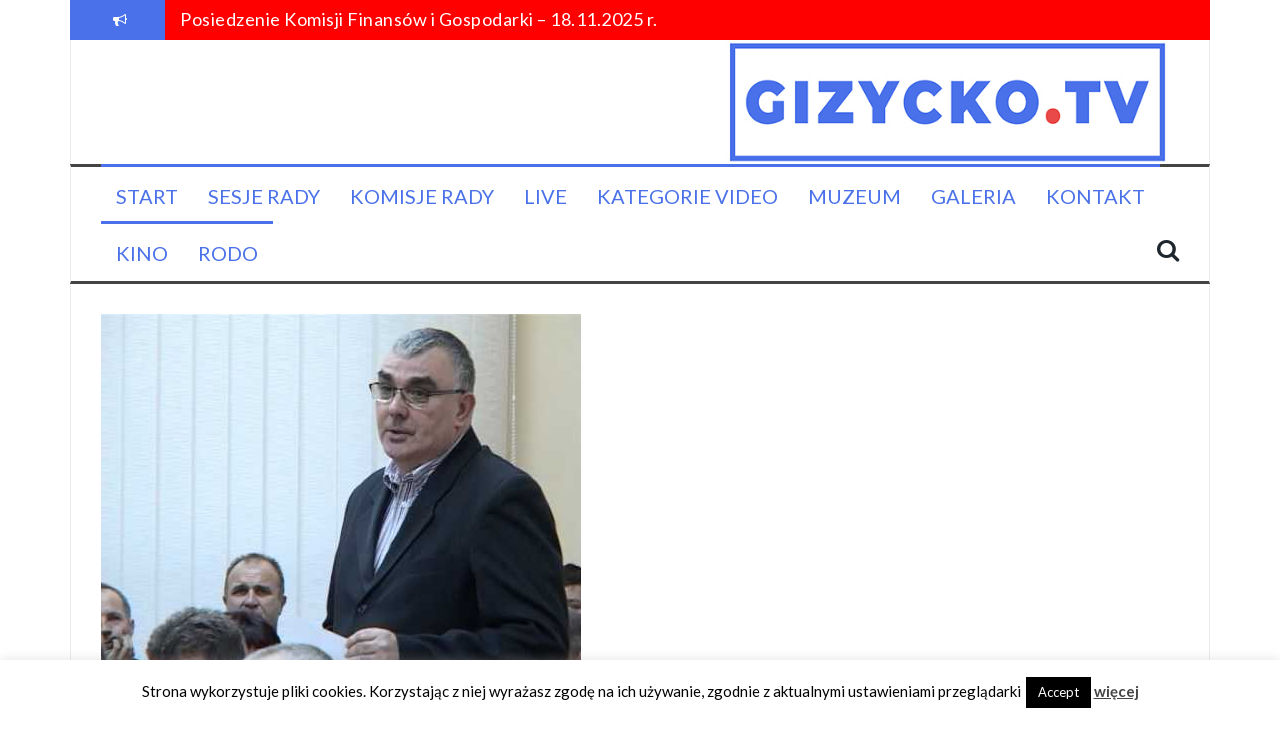

--- FILE ---
content_type: text/html; charset=UTF-8
request_url: http://www.gizycko.tv/cz-2-sesja-rady-gminy-5-grudnia-2012r/
body_size: 11005
content:
<!DOCTYPE html>
<html lang="pl-PL">
<head>
<meta charset="UTF-8">
<meta name="viewport" content="width=device-width, initial-scale=1">
<link rel="profile" href="http://gmpg.org/xfn/11">
<link rel="pingback" href="http://www.gizycko.tv/xmlrpc.php">

<title>cz.2 Sesja Rady Gminy 5 grudnia 2012r.</title>
<meta name='robots' content='max-image-preview:large' />
<link rel='dns-prefetch' href='//p.jwpcdn.com' />
<link rel='dns-prefetch' href='//fonts.googleapis.com' />
<link rel="alternate" type="application/rss+xml" title=" &raquo; Kanał z wpisami" href="http://www.gizycko.tv/feed/" />
<link rel="alternate" type="application/rss+xml" title=" &raquo; Kanał z komentarzami" href="http://www.gizycko.tv/comments/feed/" />
<link rel="alternate" type="application/rss+xml" title=" &raquo; cz.2 Sesja Rady Gminy 5 grudnia 2012r. Kanał z komentarzami" href="http://www.gizycko.tv/cz-2-sesja-rady-gminy-5-grudnia-2012r/feed/" />
<script type="text/javascript">
/* <![CDATA[ */
window._wpemojiSettings = {"baseUrl":"https:\/\/s.w.org\/images\/core\/emoji\/15.0.3\/72x72\/","ext":".png","svgUrl":"https:\/\/s.w.org\/images\/core\/emoji\/15.0.3\/svg\/","svgExt":".svg","source":{"concatemoji":"http:\/\/www.gizycko.tv\/wp-includes\/js\/wp-emoji-release.min.js?ver=6.6.4"}};
/*! This file is auto-generated */
!function(i,n){var o,s,e;function c(e){try{var t={supportTests:e,timestamp:(new Date).valueOf()};sessionStorage.setItem(o,JSON.stringify(t))}catch(e){}}function p(e,t,n){e.clearRect(0,0,e.canvas.width,e.canvas.height),e.fillText(t,0,0);var t=new Uint32Array(e.getImageData(0,0,e.canvas.width,e.canvas.height).data),r=(e.clearRect(0,0,e.canvas.width,e.canvas.height),e.fillText(n,0,0),new Uint32Array(e.getImageData(0,0,e.canvas.width,e.canvas.height).data));return t.every(function(e,t){return e===r[t]})}function u(e,t,n){switch(t){case"flag":return n(e,"\ud83c\udff3\ufe0f\u200d\u26a7\ufe0f","\ud83c\udff3\ufe0f\u200b\u26a7\ufe0f")?!1:!n(e,"\ud83c\uddfa\ud83c\uddf3","\ud83c\uddfa\u200b\ud83c\uddf3")&&!n(e,"\ud83c\udff4\udb40\udc67\udb40\udc62\udb40\udc65\udb40\udc6e\udb40\udc67\udb40\udc7f","\ud83c\udff4\u200b\udb40\udc67\u200b\udb40\udc62\u200b\udb40\udc65\u200b\udb40\udc6e\u200b\udb40\udc67\u200b\udb40\udc7f");case"emoji":return!n(e,"\ud83d\udc26\u200d\u2b1b","\ud83d\udc26\u200b\u2b1b")}return!1}function f(e,t,n){var r="undefined"!=typeof WorkerGlobalScope&&self instanceof WorkerGlobalScope?new OffscreenCanvas(300,150):i.createElement("canvas"),a=r.getContext("2d",{willReadFrequently:!0}),o=(a.textBaseline="top",a.font="600 32px Arial",{});return e.forEach(function(e){o[e]=t(a,e,n)}),o}function t(e){var t=i.createElement("script");t.src=e,t.defer=!0,i.head.appendChild(t)}"undefined"!=typeof Promise&&(o="wpEmojiSettingsSupports",s=["flag","emoji"],n.supports={everything:!0,everythingExceptFlag:!0},e=new Promise(function(e){i.addEventListener("DOMContentLoaded",e,{once:!0})}),new Promise(function(t){var n=function(){try{var e=JSON.parse(sessionStorage.getItem(o));if("object"==typeof e&&"number"==typeof e.timestamp&&(new Date).valueOf()<e.timestamp+604800&&"object"==typeof e.supportTests)return e.supportTests}catch(e){}return null}();if(!n){if("undefined"!=typeof Worker&&"undefined"!=typeof OffscreenCanvas&&"undefined"!=typeof URL&&URL.createObjectURL&&"undefined"!=typeof Blob)try{var e="postMessage("+f.toString()+"("+[JSON.stringify(s),u.toString(),p.toString()].join(",")+"));",r=new Blob([e],{type:"text/javascript"}),a=new Worker(URL.createObjectURL(r),{name:"wpTestEmojiSupports"});return void(a.onmessage=function(e){c(n=e.data),a.terminate(),t(n)})}catch(e){}c(n=f(s,u,p))}t(n)}).then(function(e){for(var t in e)n.supports[t]=e[t],n.supports.everything=n.supports.everything&&n.supports[t],"flag"!==t&&(n.supports.everythingExceptFlag=n.supports.everythingExceptFlag&&n.supports[t]);n.supports.everythingExceptFlag=n.supports.everythingExceptFlag&&!n.supports.flag,n.DOMReady=!1,n.readyCallback=function(){n.DOMReady=!0}}).then(function(){return e}).then(function(){var e;n.supports.everything||(n.readyCallback(),(e=n.source||{}).concatemoji?t(e.concatemoji):e.wpemoji&&e.twemoji&&(t(e.twemoji),t(e.wpemoji)))}))}((window,document),window._wpemojiSettings);
/* ]]> */
</script>
<style id='wp-emoji-styles-inline-css' type='text/css'>

	img.wp-smiley, img.emoji {
		display: inline !important;
		border: none !important;
		box-shadow: none !important;
		height: 1em !important;
		width: 1em !important;
		margin: 0 0.07em !important;
		vertical-align: -0.1em !important;
		background: none !important;
		padding: 0 !important;
	}
</style>
<link rel='stylesheet' id='wp-block-library-css' href='http://www.gizycko.tv/wp-includes/css/dist/block-library/style.min.css?ver=6.6.4' type='text/css' media='all' />
<style id='classic-theme-styles-inline-css' type='text/css'>
/*! This file is auto-generated */
.wp-block-button__link{color:#fff;background-color:#32373c;border-radius:9999px;box-shadow:none;text-decoration:none;padding:calc(.667em + 2px) calc(1.333em + 2px);font-size:1.125em}.wp-block-file__button{background:#32373c;color:#fff;text-decoration:none}
</style>
<style id='global-styles-inline-css' type='text/css'>
:root{--wp--preset--aspect-ratio--square: 1;--wp--preset--aspect-ratio--4-3: 4/3;--wp--preset--aspect-ratio--3-4: 3/4;--wp--preset--aspect-ratio--3-2: 3/2;--wp--preset--aspect-ratio--2-3: 2/3;--wp--preset--aspect-ratio--16-9: 16/9;--wp--preset--aspect-ratio--9-16: 9/16;--wp--preset--color--black: #000000;--wp--preset--color--cyan-bluish-gray: #abb8c3;--wp--preset--color--white: #ffffff;--wp--preset--color--pale-pink: #f78da7;--wp--preset--color--vivid-red: #cf2e2e;--wp--preset--color--luminous-vivid-orange: #ff6900;--wp--preset--color--luminous-vivid-amber: #fcb900;--wp--preset--color--light-green-cyan: #7bdcb5;--wp--preset--color--vivid-green-cyan: #00d084;--wp--preset--color--pale-cyan-blue: #8ed1fc;--wp--preset--color--vivid-cyan-blue: #0693e3;--wp--preset--color--vivid-purple: #9b51e0;--wp--preset--gradient--vivid-cyan-blue-to-vivid-purple: linear-gradient(135deg,rgba(6,147,227,1) 0%,rgb(155,81,224) 100%);--wp--preset--gradient--light-green-cyan-to-vivid-green-cyan: linear-gradient(135deg,rgb(122,220,180) 0%,rgb(0,208,130) 100%);--wp--preset--gradient--luminous-vivid-amber-to-luminous-vivid-orange: linear-gradient(135deg,rgba(252,185,0,1) 0%,rgba(255,105,0,1) 100%);--wp--preset--gradient--luminous-vivid-orange-to-vivid-red: linear-gradient(135deg,rgba(255,105,0,1) 0%,rgb(207,46,46) 100%);--wp--preset--gradient--very-light-gray-to-cyan-bluish-gray: linear-gradient(135deg,rgb(238,238,238) 0%,rgb(169,184,195) 100%);--wp--preset--gradient--cool-to-warm-spectrum: linear-gradient(135deg,rgb(74,234,220) 0%,rgb(151,120,209) 20%,rgb(207,42,186) 40%,rgb(238,44,130) 60%,rgb(251,105,98) 80%,rgb(254,248,76) 100%);--wp--preset--gradient--blush-light-purple: linear-gradient(135deg,rgb(255,206,236) 0%,rgb(152,150,240) 100%);--wp--preset--gradient--blush-bordeaux: linear-gradient(135deg,rgb(254,205,165) 0%,rgb(254,45,45) 50%,rgb(107,0,62) 100%);--wp--preset--gradient--luminous-dusk: linear-gradient(135deg,rgb(255,203,112) 0%,rgb(199,81,192) 50%,rgb(65,88,208) 100%);--wp--preset--gradient--pale-ocean: linear-gradient(135deg,rgb(255,245,203) 0%,rgb(182,227,212) 50%,rgb(51,167,181) 100%);--wp--preset--gradient--electric-grass: linear-gradient(135deg,rgb(202,248,128) 0%,rgb(113,206,126) 100%);--wp--preset--gradient--midnight: linear-gradient(135deg,rgb(2,3,129) 0%,rgb(40,116,252) 100%);--wp--preset--font-size--small: 13px;--wp--preset--font-size--medium: 20px;--wp--preset--font-size--large: 36px;--wp--preset--font-size--x-large: 42px;--wp--preset--spacing--20: 0.44rem;--wp--preset--spacing--30: 0.67rem;--wp--preset--spacing--40: 1rem;--wp--preset--spacing--50: 1.5rem;--wp--preset--spacing--60: 2.25rem;--wp--preset--spacing--70: 3.38rem;--wp--preset--spacing--80: 5.06rem;--wp--preset--shadow--natural: 6px 6px 9px rgba(0, 0, 0, 0.2);--wp--preset--shadow--deep: 12px 12px 50px rgba(0, 0, 0, 0.4);--wp--preset--shadow--sharp: 6px 6px 0px rgba(0, 0, 0, 0.2);--wp--preset--shadow--outlined: 6px 6px 0px -3px rgba(255, 255, 255, 1), 6px 6px rgba(0, 0, 0, 1);--wp--preset--shadow--crisp: 6px 6px 0px rgba(0, 0, 0, 1);}:where(.is-layout-flex){gap: 0.5em;}:where(.is-layout-grid){gap: 0.5em;}body .is-layout-flex{display: flex;}.is-layout-flex{flex-wrap: wrap;align-items: center;}.is-layout-flex > :is(*, div){margin: 0;}body .is-layout-grid{display: grid;}.is-layout-grid > :is(*, div){margin: 0;}:where(.wp-block-columns.is-layout-flex){gap: 2em;}:where(.wp-block-columns.is-layout-grid){gap: 2em;}:where(.wp-block-post-template.is-layout-flex){gap: 1.25em;}:where(.wp-block-post-template.is-layout-grid){gap: 1.25em;}.has-black-color{color: var(--wp--preset--color--black) !important;}.has-cyan-bluish-gray-color{color: var(--wp--preset--color--cyan-bluish-gray) !important;}.has-white-color{color: var(--wp--preset--color--white) !important;}.has-pale-pink-color{color: var(--wp--preset--color--pale-pink) !important;}.has-vivid-red-color{color: var(--wp--preset--color--vivid-red) !important;}.has-luminous-vivid-orange-color{color: var(--wp--preset--color--luminous-vivid-orange) !important;}.has-luminous-vivid-amber-color{color: var(--wp--preset--color--luminous-vivid-amber) !important;}.has-light-green-cyan-color{color: var(--wp--preset--color--light-green-cyan) !important;}.has-vivid-green-cyan-color{color: var(--wp--preset--color--vivid-green-cyan) !important;}.has-pale-cyan-blue-color{color: var(--wp--preset--color--pale-cyan-blue) !important;}.has-vivid-cyan-blue-color{color: var(--wp--preset--color--vivid-cyan-blue) !important;}.has-vivid-purple-color{color: var(--wp--preset--color--vivid-purple) !important;}.has-black-background-color{background-color: var(--wp--preset--color--black) !important;}.has-cyan-bluish-gray-background-color{background-color: var(--wp--preset--color--cyan-bluish-gray) !important;}.has-white-background-color{background-color: var(--wp--preset--color--white) !important;}.has-pale-pink-background-color{background-color: var(--wp--preset--color--pale-pink) !important;}.has-vivid-red-background-color{background-color: var(--wp--preset--color--vivid-red) !important;}.has-luminous-vivid-orange-background-color{background-color: var(--wp--preset--color--luminous-vivid-orange) !important;}.has-luminous-vivid-amber-background-color{background-color: var(--wp--preset--color--luminous-vivid-amber) !important;}.has-light-green-cyan-background-color{background-color: var(--wp--preset--color--light-green-cyan) !important;}.has-vivid-green-cyan-background-color{background-color: var(--wp--preset--color--vivid-green-cyan) !important;}.has-pale-cyan-blue-background-color{background-color: var(--wp--preset--color--pale-cyan-blue) !important;}.has-vivid-cyan-blue-background-color{background-color: var(--wp--preset--color--vivid-cyan-blue) !important;}.has-vivid-purple-background-color{background-color: var(--wp--preset--color--vivid-purple) !important;}.has-black-border-color{border-color: var(--wp--preset--color--black) !important;}.has-cyan-bluish-gray-border-color{border-color: var(--wp--preset--color--cyan-bluish-gray) !important;}.has-white-border-color{border-color: var(--wp--preset--color--white) !important;}.has-pale-pink-border-color{border-color: var(--wp--preset--color--pale-pink) !important;}.has-vivid-red-border-color{border-color: var(--wp--preset--color--vivid-red) !important;}.has-luminous-vivid-orange-border-color{border-color: var(--wp--preset--color--luminous-vivid-orange) !important;}.has-luminous-vivid-amber-border-color{border-color: var(--wp--preset--color--luminous-vivid-amber) !important;}.has-light-green-cyan-border-color{border-color: var(--wp--preset--color--light-green-cyan) !important;}.has-vivid-green-cyan-border-color{border-color: var(--wp--preset--color--vivid-green-cyan) !important;}.has-pale-cyan-blue-border-color{border-color: var(--wp--preset--color--pale-cyan-blue) !important;}.has-vivid-cyan-blue-border-color{border-color: var(--wp--preset--color--vivid-cyan-blue) !important;}.has-vivid-purple-border-color{border-color: var(--wp--preset--color--vivid-purple) !important;}.has-vivid-cyan-blue-to-vivid-purple-gradient-background{background: var(--wp--preset--gradient--vivid-cyan-blue-to-vivid-purple) !important;}.has-light-green-cyan-to-vivid-green-cyan-gradient-background{background: var(--wp--preset--gradient--light-green-cyan-to-vivid-green-cyan) !important;}.has-luminous-vivid-amber-to-luminous-vivid-orange-gradient-background{background: var(--wp--preset--gradient--luminous-vivid-amber-to-luminous-vivid-orange) !important;}.has-luminous-vivid-orange-to-vivid-red-gradient-background{background: var(--wp--preset--gradient--luminous-vivid-orange-to-vivid-red) !important;}.has-very-light-gray-to-cyan-bluish-gray-gradient-background{background: var(--wp--preset--gradient--very-light-gray-to-cyan-bluish-gray) !important;}.has-cool-to-warm-spectrum-gradient-background{background: var(--wp--preset--gradient--cool-to-warm-spectrum) !important;}.has-blush-light-purple-gradient-background{background: var(--wp--preset--gradient--blush-light-purple) !important;}.has-blush-bordeaux-gradient-background{background: var(--wp--preset--gradient--blush-bordeaux) !important;}.has-luminous-dusk-gradient-background{background: var(--wp--preset--gradient--luminous-dusk) !important;}.has-pale-ocean-gradient-background{background: var(--wp--preset--gradient--pale-ocean) !important;}.has-electric-grass-gradient-background{background: var(--wp--preset--gradient--electric-grass) !important;}.has-midnight-gradient-background{background: var(--wp--preset--gradient--midnight) !important;}.has-small-font-size{font-size: var(--wp--preset--font-size--small) !important;}.has-medium-font-size{font-size: var(--wp--preset--font-size--medium) !important;}.has-large-font-size{font-size: var(--wp--preset--font-size--large) !important;}.has-x-large-font-size{font-size: var(--wp--preset--font-size--x-large) !important;}
:where(.wp-block-post-template.is-layout-flex){gap: 1.25em;}:where(.wp-block-post-template.is-layout-grid){gap: 1.25em;}
:where(.wp-block-columns.is-layout-flex){gap: 2em;}:where(.wp-block-columns.is-layout-grid){gap: 2em;}
:root :where(.wp-block-pullquote){font-size: 1.5em;line-height: 1.6;}
</style>
<link rel='stylesheet' id='contact-form-7-css' href='http://www.gizycko.tv/wp-content/plugins/contact-form-7/includes/css/styles.css?ver=6.0.3' type='text/css' media='all' />
<link rel='stylesheet' id='cookie-law-info-css' href='http://www.gizycko.tv/wp-content/plugins/cookie-law-info/legacy/public/css/cookie-law-info-public.css?ver=3.2.8' type='text/css' media='all' />
<link rel='stylesheet' id='cookie-law-info-gdpr-css' href='http://www.gizycko.tv/wp-content/plugins/cookie-law-info/legacy/public/css/cookie-law-info-gdpr.css?ver=3.2.8' type='text/css' media='all' />
<link rel='stylesheet' id='flymag-bootstrap-css' href='http://www.gizycko.tv/wp-content/themes/flymag/bootstrap/css/bootstrap.min.css?ver=1' type='text/css' media='all' />
<link rel='stylesheet' id='flymag-body-fonts-css' href='//fonts.googleapis.com/css?family=Lato%3A400%2C400italic%2C700%2C700italic&#038;ver=6.6.4' type='text/css' media='all' />
<link rel='stylesheet' id='flymag-headings-fonts-css' href='//fonts.googleapis.com/css?family=Lato%3A400%2C700&#038;ver=6.6.4' type='text/css' media='all' />
<link rel='stylesheet' id='flymag-style-css' href='http://www.gizycko.tv/wp-content/themes/flymag/style.css?ver=6.6.4' type='text/css' media='all' />
<style id='flymag-style-inline-css' type='text/css'>
.social-navigation li:hover > a::before, a, a:hover, a:focus, a:active { color:#4a71e9}
.custom-menu-item-1:hover, .custom-menu-item-1 .sub-menu, .ticker-info, button, .button, input[type="button"], input[type="reset"], input[type="submit"] { background-color:#4a71e9}
.custom-menu-item-1 { border-color:#4a71e9}
.custom-menu-item-2:hover, .custom-menu-item-2 .sub-menu { background-color:#4a71e9}
.custom-menu-item-2 { border-color:#4a71e9}
.custom-menu-item-3:hover, .custom-menu-item-3 .sub-menu { background-color:#4a71e9}
.custom-menu-item-3 { border-color:#4a71e9}
.custom-menu-item-4:hover, .custom-menu-item-4 .sub-menu { background-color:#4a71e9}
.custom-menu-item-4 { border-color:#4a71e9}
.custom-menu-item-0:hover, .custom-menu-item-0 .sub-menu { background-color:#4a71e9}
.custom-menu-item-0 { border-color:#4a71e9}
.news-ticker { background-color:#ff0000}
.site-title a, .site-title a:hover { color:}
.site-description { color:#646568}
.main-navigation a, .main-navigation li::before { color:#4a71e9}
body { color:#686868}
.widget-area .widget, .widget-area .widget a { color:#0c0b0b}
.site-footer, .footer-widget-area { background-color:}
.site-branding { padding:45px 30px; }
body { font-family:'Lato', sans-serif;}
h1, h2, h3, h4, h5, h6, .ticker-info, .main-navigation { font-family:'Lato', sans-serif;}
.site-description { font-size:18px; }
.main-navigation li { font-size:20px; }
h1 { font-size:31px; }
h2 { font-size:23px; }
h3 { font-size:21px; }
h4 { font-size:17px; }
h5 { font-size:13px; }
body { font-size:14px; }
.site-logo { max-width:60px; }

</style>
<link rel='stylesheet' id='flymag-font-awesome-css' href='http://www.gizycko.tv/wp-content/themes/flymag/fonts/font-awesome.min.css?ver=6.6.4' type='text/css' media='all' />
<script type="text/javascript" src="http://www.gizycko.tv/wp-includes/js/jquery/jquery.min.js?ver=3.7.1" id="jquery-core-js"></script>
<script type="text/javascript" src="http://www.gizycko.tv/wp-includes/js/jquery/jquery-migrate.min.js?ver=3.4.1" id="jquery-migrate-js"></script>
<script type="text/javascript" id="cookie-law-info-js-extra">
/* <![CDATA[ */
var Cli_Data = {"nn_cookie_ids":[],"cookielist":[],"non_necessary_cookies":[],"ccpaEnabled":"","ccpaRegionBased":"","ccpaBarEnabled":"","strictlyEnabled":["necessary","obligatoire"],"ccpaType":"gdpr","js_blocking":"","custom_integration":"","triggerDomRefresh":"","secure_cookies":""};
var cli_cookiebar_settings = {"animate_speed_hide":"500","animate_speed_show":"500","background":"#fff","border":"#444","border_on":"","button_1_button_colour":"#000","button_1_button_hover":"#000000","button_1_link_colour":"#fff","button_1_as_button":"1","button_1_new_win":"","button_2_button_colour":"#333","button_2_button_hover":"#292929","button_2_link_colour":"#444","button_2_as_button":"","button_2_hidebar":"","button_3_button_colour":"#000","button_3_button_hover":"#000000","button_3_link_colour":"#fff","button_3_as_button":"1","button_3_new_win":"","button_4_button_colour":"#000","button_4_button_hover":"#000000","button_4_link_colour":"#fff","button_4_as_button":"1","button_7_button_colour":"#61a229","button_7_button_hover":"#4e8221","button_7_link_colour":"#fff","button_7_as_button":"1","button_7_new_win":"","font_family":"inherit","header_fix":"","notify_animate_hide":"1","notify_animate_show":"","notify_div_id":"#cookie-law-info-bar","notify_position_horizontal":"right","notify_position_vertical":"bottom","scroll_close":"","scroll_close_reload":"","accept_close_reload":"","reject_close_reload":"","showagain_tab":"","showagain_background":"#fff","showagain_border":"#000","showagain_div_id":"#cookie-law-info-again","showagain_x_position":"100px","text":"#000","show_once_yn":"","show_once":"10000","logging_on":"","as_popup":"","popup_overlay":"1","bar_heading_text":"","cookie_bar_as":"banner","popup_showagain_position":"bottom-right","widget_position":"left"};
var log_object = {"ajax_url":"http:\/\/www.gizycko.tv\/wp-admin\/admin-ajax.php"};
/* ]]> */
</script>
<script type="text/javascript" src="http://www.gizycko.tv/wp-content/plugins/cookie-law-info/legacy/public/js/cookie-law-info-public.js?ver=3.2.8" id="cookie-law-info-js"></script>
<script type="text/javascript" src="http://p.jwpcdn.com/6/12/jwplayer.js?ver=6.6.4" id="jwplayer-js"></script>
<script type="text/javascript" src="http://www.gizycko.tv/wp-content/themes/flymag/js/jquery.fitvids.js?ver=1" id="flymag-fitvids-js"></script>
<script type="text/javascript" src="http://www.gizycko.tv/wp-content/themes/flymag/js/jquery.slicknav.min.js?ver=1" id="flymag-slicknav-js"></script>
<script type="text/javascript" src="http://www.gizycko.tv/wp-content/themes/flymag/js/jquery.easy-ticker.min.js?ver=1" id="flymag-ticker-js"></script>
<script type="text/javascript" src="http://www.gizycko.tv/wp-content/themes/flymag/js/wow.min.js?ver=1" id="flymag-animations-js"></script>
<script type="text/javascript" src="http://www.gizycko.tv/wp-content/themes/flymag/js/scripts.js?ver=1" id="flymag-scripts-js"></script>
<script type="text/javascript" src="http://www.gizycko.tv/wp-content/themes/flymag/js/owl.carousel.min.js?ver=1" id="flymag-owl-script-js"></script>
<script type="text/javascript" id="flymag-slider-init-js-extra">
/* <![CDATA[ */
var sliderOptions = {"slideshowspeed":"4000"};
/* ]]> */
</script>
<script type="text/javascript" src="http://www.gizycko.tv/wp-content/themes/flymag/js/slider-init.js?ver=1" id="flymag-slider-init-js"></script>
<link rel="https://api.w.org/" href="http://www.gizycko.tv/wp-json/" /><link rel="alternate" title="JSON" type="application/json" href="http://www.gizycko.tv/wp-json/wp/v2/posts/6856" /><link rel="EditURI" type="application/rsd+xml" title="RSD" href="http://www.gizycko.tv/xmlrpc.php?rsd" />
<meta name="generator" content="WordPress 6.6.4" />
<link rel="canonical" href="http://www.gizycko.tv/cz-2-sesja-rady-gminy-5-grudnia-2012r/" />
<link rel='shortlink' href='http://www.gizycko.tv/?p=6856' />
<link rel="alternate" title="oEmbed (JSON)" type="application/json+oembed" href="http://www.gizycko.tv/wp-json/oembed/1.0/embed?url=http%3A%2F%2Fwww.gizycko.tv%2Fcz-2-sesja-rady-gminy-5-grudnia-2012r%2F" />
<link rel="alternate" title="oEmbed (XML)" type="text/xml+oembed" href="http://www.gizycko.tv/wp-json/oembed/1.0/embed?url=http%3A%2F%2Fwww.gizycko.tv%2Fcz-2-sesja-rady-gminy-5-grudnia-2012r%2F&#038;format=xml" />
<script type="text/javascript">jwplayer.defaults = { "ph": 2 };</script>
            <script type="text/javascript">
            if (typeof(jwp6AddLoadEvent) == 'undefined') {
                function jwp6AddLoadEvent(func) {
                    var oldonload = window.onload;
                    if (typeof window.onload != 'function') {
                        window.onload = func;
                    } else {
                        window.onload = function() {
                            if (oldonload) {
                                oldonload();
                            }
                            func();
                        }
                    }
                }
            }
            </script>

            <!-- Enter your scripts here --><!--[if lt IE 9]>
<script src="http://www.gizycko.tv/wp-content/themes/flymag/js/html5shiv.js"></script>
<![endif]-->

			<style type="text/css">
				.site-branding {
					background: url(http://www.gizycko.tv/wp-content/uploads/2019/03/gizycko-tv-adatweew.jpg) no-repeat;
					background-position: center;
					background-size: cover;
				}
			</style>
		<style type="text/css" id="custom-background-css">
body.custom-background { background-color: #ffffff; }
</style>
	<link rel="icon" href="http://www.gizycko.tv/wp-content/uploads/2015/02/cropped-gck-32x32.jpg" sizes="32x32" />
<link rel="icon" href="http://www.gizycko.tv/wp-content/uploads/2015/02/cropped-gck-192x192.jpg" sizes="192x192" />
<link rel="apple-touch-icon" href="http://www.gizycko.tv/wp-content/uploads/2015/02/cropped-gck-180x180.jpg" />
<meta name="msapplication-TileImage" content="http://www.gizycko.tv/wp-content/uploads/2015/02/cropped-gck-270x270.jpg" />
</head>

<body class="post-template-default single single-post postid-6856 single-format-video custom-background group-blog">
<div id="page" class="hfeed site">
	<a class="skip-link screen-reader-text" href="#content">Przeskocz do treści</a>

			
			<div class="latest-news container">
				<div class="ticker-info col-md-1 col-sm-1 col-xs-1">
					<i class="fa fa-bullhorn"></i>
				</div>
				<div class="news-ticker col-md-11 col-sm-11 col-xs-11">
					<div class="ticker-inner">
													<h4 class="ticker-title"><a href="http://www.gizycko.tv/posiedzenie-komisji-finansow-i-gospodarki-18-11-2025-r/" rel="bookmark">Posiedzenie Komisji Finansów i Gospodarki &#8211; 18.11.2025 r.</a></h4>													<h4 class="ticker-title"><a href="http://www.gizycko.tv/posiedzenie-komisji-spraw-spolecznych-17-11-2025-r/" rel="bookmark">Posiedzenie Komisji Spraw Społecznych &#8211; 17.11.2025 r.</a></h4>													<h4 class="ticker-title"><a href="http://www.gizycko.tv/xxviii-sesja-rady-miasta-gizycka-12-11-2025-r/" rel="bookmark">XXVIII sesja Rady Miasta Giżycka – 12.11.2025 r.</a></h4>													<h4 class="ticker-title"><a href="http://www.gizycko.tv/xxvii-sesja-rady-miasta-gizycka-23-10-2025-r/" rel="bookmark">XXVII sesja Rady Miasta Giżycka – 23.10.2025 r.</a></h4>													<h4 class="ticker-title"><a href="http://www.gizycko.tv/posiedzenie-komisji-finansow-i-gospodarki-21-10-2025-r/" rel="bookmark">Posiedzenie Komisji Finansów i Gospodarki &#8211; 21.10.2025 r.</a></h4>													<h4 class="ticker-title"><a href="http://www.gizycko.tv/posiedzenie-komisji-spraw-spolecznych-20-10-2025-r/" rel="bookmark">Posiedzenie Komisji Spraw Społecznych &#8211; 20.10.2025 r.</a></h4>											</div>
				</div>
			</div>

			
	<header id="masthead" class="site-header container clearfix" role="banner">
		<div class="site-branding clearfix">
							<a href="http://www.gizycko.tv/" title=""><img class="site-logo" src="http://www.gizycko.tv/wp-content/uploads/2019/03/nic.jpg" alt="" /></a>
					</div>
		<nav id="site-navigation" class="main-navigation" role="navigation">
			<div class="menu-menu-container"><ul id="menu-menu" class="menu"><li id="menu-item-7765" class="menu-item menu-item-type-custom menu-item-object-custom menu-item-home menu-item-7765 custom-menu-item-1"><a href="http://www.gizycko.tv/">Start</a></li>
<li id="menu-item-7709" class="menu-item menu-item-type-taxonomy menu-item-object-category menu-item-7709 custom-menu-item-2"><a title="Sesje Rady Miejskiej" href="http://www.gizycko.tv/category/sesje-rm/">Sesje Rady</a></li>
<li id="menu-item-8315" class="menu-item menu-item-type-taxonomy menu-item-object-category menu-item-8315 custom-menu-item-3"><a title="Komisje Rady Miejskiej" href="http://www.gizycko.tv/category/komisje-rm/">Komisje Rady</a></li>
<li id="menu-item-15336" class="menu-item menu-item-type-post_type menu-item-object-page menu-item-15336 custom-menu-item-4"><a href="http://www.gizycko.tv/live/">LIVE</a></li>
<li id="menu-item-7668" class="menu-item menu-item-type-taxonomy menu-item-object-category current-post-ancestor menu-item-has-children menu-item-7668 custom-menu-item-0"><a href="http://www.gizycko.tv/category/kategorie-video/">Kategorie video</a>
<ul class="sub-menu">
	<li id="menu-item-7679" class="menu-item menu-item-type-taxonomy menu-item-object-category menu-item-7679"><a href="http://www.gizycko.tv/category/kategorie-video/debaty/">Debaty</a></li>
	<li id="menu-item-7700" class="menu-item menu-item-type-taxonomy menu-item-object-category menu-item-7700"><a href="http://www.gizycko.tv/category/kategorie-video/spotkania/">Spotkania</a></li>
	<li id="menu-item-7701" class="menu-item menu-item-type-taxonomy menu-item-object-category menu-item-7701"><a href="http://www.gizycko.tv/category/kategorie-video/konferencje/">Konferencje</a></li>
	<li id="menu-item-7702" class="menu-item menu-item-type-taxonomy menu-item-object-category menu-item-7702"><a href="http://www.gizycko.tv/category/kategorie-video/muzyka/">Muzyka</a></li>
	<li id="menu-item-7703" class="menu-item menu-item-type-taxonomy menu-item-object-category menu-item-7703"><a href="http://www.gizycko.tv/category/kategorie-video/sport/">Sport</a></li>
	<li id="menu-item-7704" class="menu-item menu-item-type-taxonomy menu-item-object-category menu-item-7704"><a href="http://www.gizycko.tv/category/kategorie-video/historia/">Historia</a></li>
	<li id="menu-item-7706" class="menu-item menu-item-type-taxonomy menu-item-object-category menu-item-7706"><a href="http://www.gizycko.tv/category/kategorie-video/kultura/">Kultura</a></li>
	<li id="menu-item-7708" class="menu-item menu-item-type-taxonomy menu-item-object-category menu-item-7708"><a href="http://www.gizycko.tv/category/kategorie-video/reportaz/">Reportaż</a></li>
	<li id="menu-item-8316" class="menu-item menu-item-type-taxonomy menu-item-object-category menu-item-8316"><a href="http://www.gizycko.tv/category/kategorie-video/sesje-powiatu/">Rada Powiatu</a></li>
	<li id="menu-item-7711" class="menu-item menu-item-type-taxonomy menu-item-object-category menu-item-7711"><a href="http://www.gizycko.tv/category/kategorie-video/wybory/">Wybory</a></li>
	<li id="menu-item-7712" class="menu-item menu-item-type-taxonomy menu-item-object-category menu-item-7712"><a href="http://www.gizycko.tv/category/kategorie-video/wywiady/">Wywiady</a></li>
	<li id="menu-item-7710" class="menu-item menu-item-type-taxonomy menu-item-object-category menu-item-7710"><a href="http://www.gizycko.tv/category/kategorie-video/warto-obejrzec/">Warto obejrzeć</a></li>
	<li id="menu-item-7705" class="menu-item menu-item-type-taxonomy menu-item-object-category menu-item-7705"><a href="http://www.gizycko.tv/category/kategorie-video/inne/">Inne</a></li>
</ul>
</li>
<li id="menu-item-15382" class="menu-item menu-item-type-taxonomy menu-item-object-category menu-item-has-children menu-item-15382 custom-menu-item-1"><a href="http://www.gizycko.tv/category/muzeum/">Muzeum</a>
<ul class="sub-menu">
	<li id="menu-item-20373" class="menu-item menu-item-type-post_type menu-item-object-page menu-item-20373"><a target="_blank" rel="noopener" href="http://gac.gizycko.pl/?fbclid=IwAR2IGEtLlyHVDYj488ey9_KH2D1udM8IpE2es1CgeOmUQkMWl0RXTP1axwM#new_tab">MUZEUM CYFROWE</a></li>
	<li id="menu-item-20367" class="menu-item menu-item-type-post_type menu-item-object-page menu-item-20367"><a target="_blank" rel="noopener" href="http://twierdza.gizycko.pl#new_tab">TWIERDZA</a></li>
</ul>
</li>
<li id="menu-item-13834" class="menu-item menu-item-type-taxonomy menu-item-object-category menu-item-13834 custom-menu-item-2"><a title="Galeria" href="http://www.gizycko.tv/category/galeria/">Galeria</a></li>
<li id="menu-item-13195" class="menu-item menu-item-type-post_type menu-item-object-page menu-item-13195 custom-menu-item-3"><a href="http://www.gizycko.tv/kontakt-3/">Kontakt</a></li>
<li id="menu-item-19218" class="menu-item menu-item-type-post_type menu-item-object-page menu-item-19218 custom-menu-item-4"><a target="_blank" rel="noopener" href="http://kino.gizycko.pl/#new_tab">KINO</a></li>
<li id="menu-item-20943" class="menu-item menu-item-type-post_type menu-item-object-page menu-item-20943 custom-menu-item-0"><a href="http://www.gizycko.tv/rodo/">RODO</a></li>
</ul></div>			<span class="search-toggle"><i class="fa fa-search"></i></span>
			
<div class="search-wrapper">
	<form role="search" method="get" class="flymag-search-form" action="http://www.gizycko.tv/">
		<span class="search-close"><i class="fa fa-times"></i></span>
		<label>
			<span class="screen-reader-text">Szukaj:</span>
			<input type="search" class="search-field" placeholder="Wpisz i naciśnij enter" value="" name="s" title="Szukaj:" />
		</label>
	</form>
</div>
	
		</nav><!-- #site-navigation -->
		<nav class="mobile-nav"></nav>
	</header><!-- #masthead -->

	<div id="content" class="site-content container clearfix">
	
	
	<div id="primary" class="content-area fullwidth">
		<main id="main" class="site-main" role="main">

		
			
<article id="post-6856" class="post-6856 post type-post status-publish format-video has-post-thumbnail hentry category-gmina post_format-post-format-video">

			<div class="single-thumb">
			<img width="480" height="360" src="http://www.gizycko.tv/wp-content/uploads/2014/08/p6856.jpg" class="attachment-entry-thumb size-entry-thumb wp-post-image" alt="" decoding="async" fetchpriority="high" srcset="http://www.gizycko.tv/wp-content/uploads/2014/08/p6856.jpg 480w, http://www.gizycko.tv/wp-content/uploads/2014/08/p6856-300x225.jpg 300w" sizes="(max-width: 480px) 100vw, 480px" />		</div>	
	
	<header class="entry-header">
		<h1 class="entry-title">cz.2 Sesja Rady Gminy 5 grudnia 2012r.</h1>
			</header><!-- .entry-header -->

	<div class="entry-content">
					</div><!-- .entry-content -->

	<footer class="entry-footer">
			</footer><!-- .entry-footer -->
</article><!-- #post-## -->

					<nav class="navigation post-navigation clearfix" role="navigation">
			<h1 class="screen-reader-text">Zobacz wpisy</h1>
			<div class="nav-links">
				<div class="nav-previous button"><a href="http://www.gizycko.tv/glosowanie-cz-10-sesja-rady-gminy-5-grudnia-2012r/" rel="prev"><span class="meta-nav">&larr;</span>&nbsp;GŁOSOWANIE cz.10 Sesja Rady Gminy 5 grudnia 2012r.</a></div><div class="nav-next button"><a href="http://www.gizycko.tv/cz-4-sesja-rady-gminy-5-grudnia-2012r/" rel="next">cz.4 Sesja Rady Gminy 5 grudnia 2012r.&nbsp;<span class="meta-nav">&rarr;</span></a></div>			</div><!-- .nav-links -->
		</nav><!-- .navigation -->
		
			
<div id="comments" class="comments-area">

	
	
	
		<div id="respond" class="comment-respond">
		<h3 id="reply-title" class="comment-reply-title">Dodaj komentarz <small><a rel="nofollow" id="cancel-comment-reply-link" href="/cz-2-sesja-rady-gminy-5-grudnia-2012r/#respond" style="display:none;">Anuluj pisanie odpowiedzi</a></small></h3><p class="must-log-in">Musisz się <a href="http://www.gizycko.tv/wp-login.php?redirect_to=http%3A%2F%2Fwww.gizycko.tv%2Fcz-2-sesja-rady-gminy-5-grudnia-2012r%2F">zalogować</a>, aby móc dodać komentarz.</p>	</div><!-- #respond -->
	
</div><!-- #comments -->

		
		</main><!-- #main -->
	</div><!-- #primary -->


	</div><!-- #content -->
	
	<footer id="colophon" class="site-footer" role="contentinfo">
		<div class="container">
			<div class="site-info col-md-6 col-sm-6">

				<a href="http://pl.wordpress.org/" rel="nofollow">
					Dumnie wspierane przez WordPressa				</a>
				<span class="sep"> | </span>
				Szablon: <a href="http://themeisle.com/themes/flymag/" rel="nofollow">FlyMag</a> by Themeisle.			</div><!-- .site-info -->
					</div>
	</footer><!-- #colophon -->
</div><!-- #page -->

<!--googleoff: all--><div id="cookie-law-info-bar" data-nosnippet="true"><span>Strona wykorzystuje pliki cookies. Korzystając z niej wyrażasz zgodę na ich używanie, zgodnie z aktualnymi ustawieniami przeglądarki<a role='button' data-cli_action="accept" id="cookie_action_close_header" class="medium cli-plugin-button cli-plugin-main-button cookie_action_close_header cli_action_button wt-cli-accept-btn">Accept</a> <a href="http://www.gizycko.tv" id="CONSTANT_OPEN_URL" target="_blank" class="cli-plugin-main-link">więcej</a></span></div><div id="cookie-law-info-again" data-nosnippet="true"><span id="cookie_hdr_showagain">Privacy &amp; Cookies Policy</span></div><div class="cli-modal" data-nosnippet="true" id="cliSettingsPopup" tabindex="-1" role="dialog" aria-labelledby="cliSettingsPopup" aria-hidden="true">
  <div class="cli-modal-dialog" role="document">
	<div class="cli-modal-content cli-bar-popup">
		  <button type="button" class="cli-modal-close" id="cliModalClose">
			<svg class="" viewBox="0 0 24 24"><path d="M19 6.41l-1.41-1.41-5.59 5.59-5.59-5.59-1.41 1.41 5.59 5.59-5.59 5.59 1.41 1.41 5.59-5.59 5.59 5.59 1.41-1.41-5.59-5.59z"></path><path d="M0 0h24v24h-24z" fill="none"></path></svg>
			<span class="wt-cli-sr-only">Close</span>
		  </button>
		  <div class="cli-modal-body">
			<div class="cli-container-fluid cli-tab-container">
	<div class="cli-row">
		<div class="cli-col-12 cli-align-items-stretch cli-px-0">
			<div class="cli-privacy-overview">
				<h4>Privacy Overview</h4>				<div class="cli-privacy-content">
					<div class="cli-privacy-content-text">This website uses cookies to improve your experience while you navigate through the website. Out of these, the cookies that are categorized as necessary are stored on your browser as they are essential for the working of basic functionalities of the website. We also use third-party cookies that help us analyze and understand how you use this website. These cookies will be stored in your browser only with your consent. You also have the option to opt-out of these cookies. But opting out of some of these cookies may affect your browsing experience.</div>
				</div>
				<a class="cli-privacy-readmore" aria-label="Show more" role="button" data-readmore-text="Show more" data-readless-text="Show less"></a>			</div>
		</div>
		<div class="cli-col-12 cli-align-items-stretch cli-px-0 cli-tab-section-container">
												<div class="cli-tab-section">
						<div class="cli-tab-header">
							<a role="button" tabindex="0" class="cli-nav-link cli-settings-mobile" data-target="necessary" data-toggle="cli-toggle-tab">
								Necessary							</a>
															<div class="wt-cli-necessary-checkbox">
									<input type="checkbox" class="cli-user-preference-checkbox"  id="wt-cli-checkbox-necessary" data-id="checkbox-necessary" checked="checked"  />
									<label class="form-check-label" for="wt-cli-checkbox-necessary">Necessary</label>
								</div>
								<span class="cli-necessary-caption">Always Enabled</span>
													</div>
						<div class="cli-tab-content">
							<div class="cli-tab-pane cli-fade" data-id="necessary">
								<div class="wt-cli-cookie-description">
									Necessary cookies are absolutely essential for the website to function properly. This category only includes cookies that ensures basic functionalities and security features of the website. These cookies do not store any personal information.								</div>
							</div>
						</div>
					</div>
																	<div class="cli-tab-section">
						<div class="cli-tab-header">
							<a role="button" tabindex="0" class="cli-nav-link cli-settings-mobile" data-target="non-necessary" data-toggle="cli-toggle-tab">
								Non-necessary							</a>
															<div class="cli-switch">
									<input type="checkbox" id="wt-cli-checkbox-non-necessary" class="cli-user-preference-checkbox"  data-id="checkbox-non-necessary" checked='checked' />
									<label for="wt-cli-checkbox-non-necessary" class="cli-slider" data-cli-enable="Enabled" data-cli-disable="Disabled"><span class="wt-cli-sr-only">Non-necessary</span></label>
								</div>
													</div>
						<div class="cli-tab-content">
							<div class="cli-tab-pane cli-fade" data-id="non-necessary">
								<div class="wt-cli-cookie-description">
									Any cookies that may not be particularly necessary for the website to function and is used specifically to collect user personal data via analytics, ads, other embedded contents are termed as non-necessary cookies. It is mandatory to procure user consent prior to running these cookies on your website.								</div>
							</div>
						</div>
					</div>
										</div>
	</div>
</div>
		  </div>
		  <div class="cli-modal-footer">
			<div class="wt-cli-element cli-container-fluid cli-tab-container">
				<div class="cli-row">
					<div class="cli-col-12 cli-align-items-stretch cli-px-0">
						<div class="cli-tab-footer wt-cli-privacy-overview-actions">
						
															<a id="wt-cli-privacy-save-btn" role="button" tabindex="0" data-cli-action="accept" class="wt-cli-privacy-btn cli_setting_save_button wt-cli-privacy-accept-btn cli-btn">SAVE &amp; ACCEPT</a>
													</div>
						
					</div>
				</div>
			</div>
		</div>
	</div>
  </div>
</div>
<div class="cli-modal-backdrop cli-fade cli-settings-overlay"></div>
<div class="cli-modal-backdrop cli-fade cli-popupbar-overlay"></div>
<!--googleon: all--><!-- Enter your scripts here --><script type="text/javascript" src="http://www.gizycko.tv/wp-includes/js/dist/hooks.min.js?ver=2810c76e705dd1a53b18" id="wp-hooks-js"></script>
<script type="text/javascript" src="http://www.gizycko.tv/wp-includes/js/dist/i18n.min.js?ver=5e580eb46a90c2b997e6" id="wp-i18n-js"></script>
<script type="text/javascript" id="wp-i18n-js-after">
/* <![CDATA[ */
wp.i18n.setLocaleData( { 'text direction\u0004ltr': [ 'ltr' ] } );
/* ]]> */
</script>
<script type="text/javascript" src="http://www.gizycko.tv/wp-content/plugins/contact-form-7/includes/swv/js/index.js?ver=6.0.3" id="swv-js"></script>
<script type="text/javascript" id="contact-form-7-js-translations">
/* <![CDATA[ */
( function( domain, translations ) {
	var localeData = translations.locale_data[ domain ] || translations.locale_data.messages;
	localeData[""].domain = domain;
	wp.i18n.setLocaleData( localeData, domain );
} )( "contact-form-7", {"translation-revision-date":"2024-02-05 07:59:38+0000","generator":"GlotPress\/4.0.1","domain":"messages","locale_data":{"messages":{"":{"domain":"messages","plural-forms":"nplurals=3; plural=(n == 1) ? 0 : ((n % 10 >= 2 && n % 10 <= 4 && (n % 100 < 12 || n % 100 > 14)) ? 1 : 2);","lang":"pl"},"Error:":["B\u0142\u0105d:"]}},"comment":{"reference":"includes\/js\/index.js"}} );
/* ]]> */
</script>
<script type="text/javascript" id="contact-form-7-js-before">
/* <![CDATA[ */
var wpcf7 = {
    "api": {
        "root": "http:\/\/www.gizycko.tv\/wp-json\/",
        "namespace": "contact-form-7\/v1"
    }
};
/* ]]> */
</script>
<script type="text/javascript" src="http://www.gizycko.tv/wp-content/plugins/contact-form-7/includes/js/index.js?ver=6.0.3" id="contact-form-7-js"></script>
<script type="text/javascript" src="http://www.gizycko.tv/wp-content/themes/flymag/js/skip-link-focus-fix.js?ver=20130115" id="flymag-skip-link-focus-fix-js"></script>
<script type="text/javascript" src="http://www.gizycko.tv/wp-includes/js/comment-reply.min.js?ver=6.6.4" id="comment-reply-js" async="async" data-wp-strategy="async"></script>
<script type="text/javascript" src="http://www.gizycko.tv/wp-content/plugins/page-links-to/dist/new-tab.js?ver=3.3.7" id="page-links-to-js"></script>
<script>
jQuery( document ).ready( function($) {
	$('.bawpvc-ajax-counter').each( function( i ) {
		var $id = $(this).data('id');
		var t = this;
		var n = 1;
		$.get('http://www.gizycko.tv/wp-admin/admin-ajax.php?action=bawpvc-ajax-counter&p='+$id+'&n='+n, function( html ) {
			$(t).html( html );
		})
	});
});
</script>

</body>
</html>
